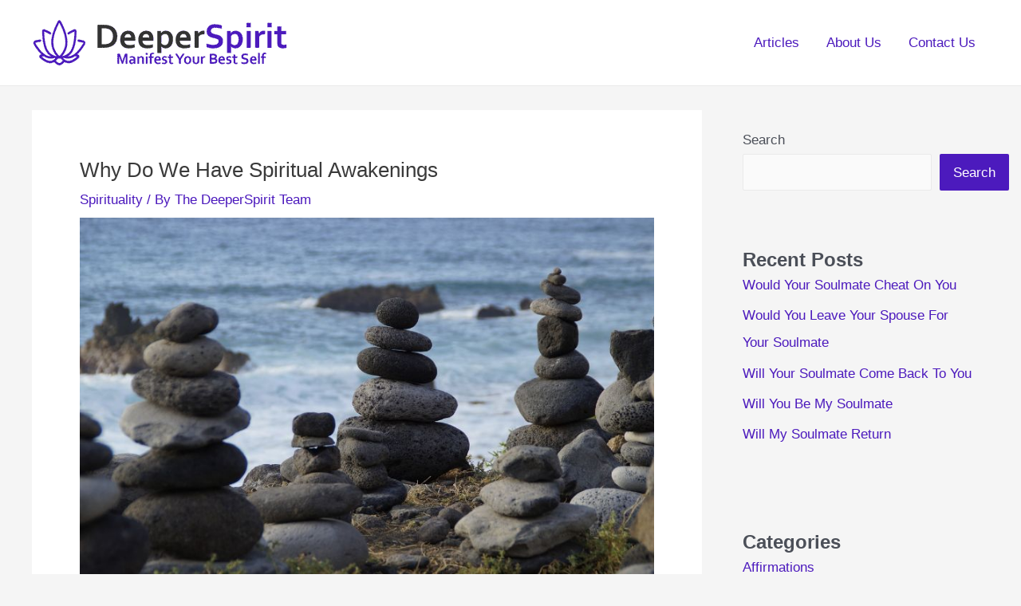

--- FILE ---
content_type: text/html; charset=UTF-8
request_url: https://www.deeperspirit.com/spirituality/why-do-we-have-spiritual-awakenings/
body_size: 15142
content:
<!DOCTYPE html>
<html lang="en-US" prefix="og: https://ogp.me/ns#">
<head>
<meta charset="UTF-8">
<meta name="viewport" content="width=device-width, initial-scale=1">
	<link rel="profile" href="https://gmpg.org/xfn/11"> 
	
<!-- Search Engine Optimization by Rank Math - https://rankmath.com/ -->
<title>Why Do We Have Spiritual Awakenings - DeeperSpirit</title>
<meta name="description" content="Why Do We Have Spiritual Awakenings? Here&#039;s what you need to know."/>
<meta name="robots" content="index, follow, max-snippet:-1, max-video-preview:-1, max-image-preview:large"/>
<link rel="canonical" href="https://www.deeperspirit.com/spirituality/why-do-we-have-spiritual-awakenings/" />
<meta property="og:locale" content="en_US" />
<meta property="og:type" content="article" />
<meta property="og:title" content="Why Do We Have Spiritual Awakenings - DeeperSpirit" />
<meta property="og:description" content="Why Do We Have Spiritual Awakenings? Here&#039;s what you need to know." />
<meta property="og:url" content="https://www.deeperspirit.com/spirituality/why-do-we-have-spiritual-awakenings/" />
<meta property="og:site_name" content="DeeperSpirit" />
<meta property="article:tag" content="Spirituality" />
<meta property="article:section" content="Spirituality" />
<meta property="og:image" content="https://www.deeperspirit.com/wp-content/uploads/2022/01/spiritual-15.jpg" />
<meta property="og:image:secure_url" content="https://www.deeperspirit.com/wp-content/uploads/2022/01/spiritual-15.jpg" />
<meta property="og:image:width" content="800" />
<meta property="og:image:height" content="533" />
<meta property="og:image:alt" content="Why Do We Have Spiritual Awakenings" />
<meta property="og:image:type" content="image/jpeg" />
<meta property="article:published_time" content="2022-01-22T22:15:55+00:00" />
<meta name="twitter:card" content="summary_large_image" />
<meta name="twitter:title" content="Why Do We Have Spiritual Awakenings - DeeperSpirit" />
<meta name="twitter:description" content="Why Do We Have Spiritual Awakenings? Here&#039;s what you need to know." />
<meta name="twitter:image" content="https://www.deeperspirit.com/wp-content/uploads/2022/01/spiritual-15.jpg" />
<meta name="twitter:label1" content="Written by" />
<meta name="twitter:data1" content="The DeeperSpirit Team" />
<meta name="twitter:label2" content="Time to read" />
<meta name="twitter:data2" content="14 minutes" />
<script type="application/ld+json" class="rank-math-schema">{"@context":"https://schema.org","@graph":[{"@type":["Person","Organization"],"@id":"https://www.deeperspirit.com/#person","name":"SpiritAss","logo":{"@type":"ImageObject","@id":"https://www.deeperspirit.com/#logo","url":"https://www.deeperspirit.com/wp-content/uploads/2021/09/DeeperSpirit-Logo-Horizontal-3-150x73.png","contentUrl":"https://www.deeperspirit.com/wp-content/uploads/2021/09/DeeperSpirit-Logo-Horizontal-3-150x73.png","caption":"SpiritAss","inLanguage":"en-US"},"image":{"@type":"ImageObject","@id":"https://www.deeperspirit.com/#logo","url":"https://www.deeperspirit.com/wp-content/uploads/2021/09/DeeperSpirit-Logo-Horizontal-3-150x73.png","contentUrl":"https://www.deeperspirit.com/wp-content/uploads/2021/09/DeeperSpirit-Logo-Horizontal-3-150x73.png","caption":"SpiritAss","inLanguage":"en-US"}},{"@type":"WebSite","@id":"https://www.deeperspirit.com/#website","url":"https://www.deeperspirit.com","name":"SpiritAss","publisher":{"@id":"https://www.deeperspirit.com/#person"},"inLanguage":"en-US"},{"@type":"ImageObject","@id":"https://www.deeperspirit.com/wp-content/uploads/2022/01/spiritual-15.jpg","url":"https://www.deeperspirit.com/wp-content/uploads/2022/01/spiritual-15.jpg","width":"800","height":"533","inLanguage":"en-US"},{"@type":"BreadcrumbList","@id":"https://www.deeperspirit.com/spirituality/why-do-we-have-spiritual-awakenings/#breadcrumb","itemListElement":[{"@type":"ListItem","position":"1","item":{"@id":"http://www.deeperspirit.com","name":"Home"}},{"@type":"ListItem","position":"2","item":{"@id":"https://www.deeperspirit.com/category/spirituality/","name":"Spirituality"}},{"@type":"ListItem","position":"3","item":{"@id":"https://www.deeperspirit.com/spirituality/why-do-we-have-spiritual-awakenings/","name":"Why Do We Have Spiritual Awakenings"}}]},{"@type":"WebPage","@id":"https://www.deeperspirit.com/spirituality/why-do-we-have-spiritual-awakenings/#webpage","url":"https://www.deeperspirit.com/spirituality/why-do-we-have-spiritual-awakenings/","name":"Why Do We Have Spiritual Awakenings - DeeperSpirit","datePublished":"2022-01-22T22:15:55+00:00","dateModified":"2022-01-22T22:15:55+00:00","isPartOf":{"@id":"https://www.deeperspirit.com/#website"},"primaryImageOfPage":{"@id":"https://www.deeperspirit.com/wp-content/uploads/2022/01/spiritual-15.jpg"},"inLanguage":"en-US","breadcrumb":{"@id":"https://www.deeperspirit.com/spirituality/why-do-we-have-spiritual-awakenings/#breadcrumb"}},{"@type":"Person","@id":"https://www.deeperspirit.com/author/the-deeperspirit-team/","name":"The DeeperSpirit Team","url":"https://www.deeperspirit.com/author/the-deeperspirit-team/","image":{"@type":"ImageObject","@id":"https://secure.gravatar.com/avatar/92e01ff226b3ceb0f3666904a478583f3a5a819b8855e33fa79170d9d0245068?s=96&amp;d=mm&amp;r=g","url":"https://secure.gravatar.com/avatar/92e01ff226b3ceb0f3666904a478583f3a5a819b8855e33fa79170d9d0245068?s=96&amp;d=mm&amp;r=g","caption":"The DeeperSpirit Team","inLanguage":"en-US"},"sameAs":["http://www.deeperspirit.com"]},{"@type":"Article","headline":"Why Do We Have Spiritual Awakenings - DeeperSpirit","datePublished":"2022-01-22T22:15:55+00:00","dateModified":"2022-01-22T22:15:55+00:00","articleSection":"Spirituality","author":{"@id":"https://www.deeperspirit.com/author/the-deeperspirit-team/","name":"The DeeperSpirit Team"},"publisher":{"@id":"https://www.deeperspirit.com/#person"},"description":"Why Do We Have Spiritual Awakenings? Here&#039;s what you need to know.","name":"Why Do We Have Spiritual Awakenings - DeeperSpirit","@id":"https://www.deeperspirit.com/spirituality/why-do-we-have-spiritual-awakenings/#richSnippet","isPartOf":{"@id":"https://www.deeperspirit.com/spirituality/why-do-we-have-spiritual-awakenings/#webpage"},"image":{"@id":"https://www.deeperspirit.com/wp-content/uploads/2022/01/spiritual-15.jpg"},"inLanguage":"en-US","mainEntityOfPage":{"@id":"https://www.deeperspirit.com/spirituality/why-do-we-have-spiritual-awakenings/#webpage"}}]}</script>
<!-- /Rank Math WordPress SEO plugin -->

<link rel="alternate" type="application/rss+xml" title="DeeperSpirit &raquo; Feed" href="https://www.deeperspirit.com/feed/" />
<link rel="alternate" type="application/rss+xml" title="DeeperSpirit &raquo; Comments Feed" href="https://www.deeperspirit.com/comments/feed/" />
<link rel="alternate" title="oEmbed (JSON)" type="application/json+oembed" href="https://www.deeperspirit.com/wp-json/oembed/1.0/embed?url=https%3A%2F%2Fwww.deeperspirit.com%2Fspirituality%2Fwhy-do-we-have-spiritual-awakenings%2F" />
<link rel="alternate" title="oEmbed (XML)" type="text/xml+oembed" href="https://www.deeperspirit.com/wp-json/oembed/1.0/embed?url=https%3A%2F%2Fwww.deeperspirit.com%2Fspirituality%2Fwhy-do-we-have-spiritual-awakenings%2F&#038;format=xml" />

<link data-optimized="2" rel="stylesheet" href="https://www.deeperspirit.com/wp-content/litespeed/css/4b258b46d31191e2e15f1007f862aac0.css?ver=f7c29" />
















<script src="https://www.deeperspirit.com/wp-includes/js/jquery/jquery.min.js?ver=3.7.1" id="jquery-core-js"></script>

<link rel="https://api.w.org/" href="https://www.deeperspirit.com/wp-json/" /><link rel="alternate" title="JSON" type="application/json" href="https://www.deeperspirit.com/wp-json/wp/v2/posts/23954" /><link rel="EditURI" type="application/rsd+xml" title="RSD" href="https://www.deeperspirit.com/xmlrpc.php?rsd" />
<meta name="generator" content="WordPress 6.9" />
<link rel='shortlink' href='https://www.deeperspirit.com/?p=23954' />
<link rel="icon" href="https://www.deeperspirit.com/wp-content/uploads/2021/09/DeeperSpirit-Icon3.png" sizes="32x32" />
<link rel="icon" href="https://www.deeperspirit.com/wp-content/uploads/2021/09/DeeperSpirit-Icon3.png" sizes="192x192" />
<link rel="apple-touch-icon" href="https://www.deeperspirit.com/wp-content/uploads/2021/09/DeeperSpirit-Icon3.png" />
<meta name="msapplication-TileImage" content="https://www.deeperspirit.com/wp-content/uploads/2021/09/DeeperSpirit-Icon3.png" />
		
		<script async src="https://pagead2.googlesyndication.com/pagead/js/adsbygoogle.js?client=ca-pub-8728746279784335"
     crossorigin="anonymous"></script></head>

<body itemtype='https://schema.org/Blog' itemscope='itemscope' class="wp-singular post-template-default single single-post postid-23954 single-format-standard wp-custom-logo wp-embed-responsive wp-theme-astra ast-desktop ast-separate-container ast-right-sidebar astra-4.12.0 ast-blog-single-style-1 ast-single-post ast-inherit-site-logo-transparent ast-hfb-header ast-normal-title-enabled astra-addon-3.6.11">

<a
	class="skip-link screen-reader-text"
	href="#content">
		Skip to content</a>

<div
class="hfeed site" id="page">
			<header
		class="site-header header-main-layout-1 ast-primary-menu-enabled ast-logo-title-inline ast-hide-custom-menu-mobile ast-builder-menu-toggle-icon ast-mobile-header-inline" id="masthead" itemtype="https://schema.org/WPHeader" itemscope="itemscope" itemid="#masthead"		>
			<div id="ast-desktop-header" data-toggle-type="dropdown">
		<div class="ast-main-header-wrap main-header-bar-wrap ">
		<div class="ast-primary-header-bar ast-primary-header main-header-bar site-header-focus-item" data-section="section-primary-header-builder">
						<div class="site-primary-header-wrap ast-builder-grid-row-container site-header-focus-item ast-container" data-section="section-primary-header-builder">
				<div class="ast-builder-grid-row ast-builder-grid-row-has-sides ast-builder-grid-row-no-center">
											<div class="site-header-primary-section-left site-header-section ast-flex site-header-section-left">
									<div class="ast-builder-layout-element ast-flex site-header-focus-item" data-section="title_tagline">
							<div
				class="site-branding ast-site-identity" itemtype="https://schema.org/Organization" itemscope="itemscope"				>
					<span class="site-logo-img"><a href="https://www.deeperspirit.com/" class="custom-logo-link" rel="home"><img width="320" height="73" src="https://www.deeperspirit.com/wp-content/uploads/2021/09/DeeperSpirit-Logo-Horizontal-3.png" class="custom-logo" alt="DeeperSpirit" decoding="async" srcset="https://www.deeperspirit.com/wp-content/uploads/2021/09/DeeperSpirit-Logo-Horizontal-3.png 320w, https://www.deeperspirit.com/wp-content/uploads/2021/09/DeeperSpirit-Logo-Horizontal-3-300x68.png.webp 300w" sizes="(max-width: 320px) 100vw, 320px" /></a></span>				</div>
			<!-- .site-branding -->
					</div>
								</div>
																								<div class="site-header-primary-section-right site-header-section ast-flex ast-grid-right-section">
										<div class="ast-builder-menu-1 ast-builder-menu ast-flex ast-builder-menu-1-focus-item ast-builder-layout-element site-header-focus-item" data-section="section-hb-menu-1">
			<div class="ast-main-header-bar-alignment"><div class="main-header-bar-navigation"><nav class="site-navigation ast-flex-grow-1 navigation-accessibility site-header-focus-item" id="primary-site-navigation-desktop" aria-label="Primary Site Navigation" itemtype="https://schema.org/SiteNavigationElement" itemscope="itemscope"><div class="main-navigation ast-inline-flex"><ul id="ast-hf-menu-1" class="main-header-menu ast-menu-shadow ast-nav-menu ast-flex  submenu-with-border stack-on-mobile"><li id="menu-item-54" class="menu-item menu-item-type-custom menu-item-object-custom menu-item-home menu-item-54"><a href="https://www.deeperspirit.com" class="menu-link">Articles</a></li>
<li id="menu-item-53" class="menu-item menu-item-type-post_type menu-item-object-page menu-item-53"><a href="https://www.deeperspirit.com/about-us/" class="menu-link">About Us</a></li>
<li id="menu-item-186573" class="menu-item menu-item-type-post_type menu-item-object-page menu-item-186573"><a href="https://www.deeperspirit.com/contact-us/" class="menu-link">Contact Us</a></li>
</ul></div></nav></div></div>		</div>
									</div>
												</div>
					</div>
								</div>
			</div>
	</div> <!-- Main Header Bar Wrap -->
<div id="ast-mobile-header" class="ast-mobile-header-wrap " data-type="dropdown">
		<div class="ast-main-header-wrap main-header-bar-wrap" >
		<div class="ast-primary-header-bar ast-primary-header main-header-bar site-primary-header-wrap site-header-focus-item ast-builder-grid-row-layout-default ast-builder-grid-row-tablet-layout-default ast-builder-grid-row-mobile-layout-default" data-section="section-primary-header-builder">
									<div class="ast-builder-grid-row ast-builder-grid-row-has-sides ast-builder-grid-row-no-center">
													<div class="site-header-primary-section-left site-header-section ast-flex site-header-section-left">
										<div class="ast-builder-layout-element ast-flex site-header-focus-item" data-section="title_tagline">
							<div
				class="site-branding ast-site-identity" itemtype="https://schema.org/Organization" itemscope="itemscope"				>
					<span class="site-logo-img"><a href="https://www.deeperspirit.com/" class="custom-logo-link" rel="home"><img width="320" height="73" src="https://www.deeperspirit.com/wp-content/uploads/2021/09/DeeperSpirit-Logo-Horizontal-3.png" class="custom-logo" alt="DeeperSpirit" decoding="async" srcset="https://www.deeperspirit.com/wp-content/uploads/2021/09/DeeperSpirit-Logo-Horizontal-3.png 320w, https://www.deeperspirit.com/wp-content/uploads/2021/09/DeeperSpirit-Logo-Horizontal-3-300x68.png.webp 300w" sizes="(max-width: 320px) 100vw, 320px" /></a></span>				</div>
			<!-- .site-branding -->
					</div>
									</div>
																									<div class="site-header-primary-section-right site-header-section ast-flex ast-grid-right-section">
										<div class="ast-builder-layout-element ast-flex site-header-focus-item" data-section="section-header-mobile-trigger">
						<div class="ast-button-wrap">
				<button type="button" class="menu-toggle main-header-menu-toggle ast-mobile-menu-trigger-minimal"   aria-expanded="false" aria-label="Main menu toggle">
					<span class="mobile-menu-toggle-icon">
						<span aria-hidden="true" class="ahfb-svg-iconset ast-inline-flex svg-baseline"><svg class='ast-mobile-svg ast-menu-svg' fill='currentColor' version='1.1' xmlns='http://www.w3.org/2000/svg' width='24' height='24' viewBox='0 0 24 24'><path d='M3 13h18c0.552 0 1-0.448 1-1s-0.448-1-1-1h-18c-0.552 0-1 0.448-1 1s0.448 1 1 1zM3 7h18c0.552 0 1-0.448 1-1s-0.448-1-1-1h-18c-0.552 0-1 0.448-1 1s0.448 1 1 1zM3 19h18c0.552 0 1-0.448 1-1s-0.448-1-1-1h-18c-0.552 0-1 0.448-1 1s0.448 1 1 1z'></path></svg></span><span aria-hidden="true" class="ahfb-svg-iconset ast-inline-flex svg-baseline"><svg class='ast-mobile-svg ast-close-svg' fill='currentColor' version='1.1' xmlns='http://www.w3.org/2000/svg' width='24' height='24' viewBox='0 0 24 24'><path d='M5.293 6.707l5.293 5.293-5.293 5.293c-0.391 0.391-0.391 1.024 0 1.414s1.024 0.391 1.414 0l5.293-5.293 5.293 5.293c0.391 0.391 1.024 0.391 1.414 0s0.391-1.024 0-1.414l-5.293-5.293 5.293-5.293c0.391-0.391 0.391-1.024 0-1.414s-1.024-0.391-1.414 0l-5.293 5.293-5.293-5.293c-0.391-0.391-1.024-0.391-1.414 0s-0.391 1.024 0 1.414z'></path></svg></span>					</span>
									</button>
			</div>
					</div>
									</div>
											</div>
						</div>
	</div>
				<div class="ast-mobile-header-content content-align-flex-start ">
						<div class="ast-builder-menu-mobile ast-builder-menu ast-builder-menu-mobile-focus-item ast-builder-layout-element site-header-focus-item" data-section="section-header-mobile-menu">
			<div class="ast-main-header-bar-alignment"><div class="main-header-bar-navigation"><nav class="site-navigation ast-flex-grow-1 navigation-accessibility" id="ast-mobile-site-navigation" aria-label="Site Navigation" itemtype="https://schema.org/SiteNavigationElement" itemscope="itemscope"><div id="ast-hf-mobile-menu" class="main-navigation"><ul class="main-header-menu ast-nav-menu ast-flex  submenu-with-border astra-menu-animation-fade  stack-on-mobile"><li class="page_item page-item-45 menu-item"><a href="https://www.deeperspirit.com/about-us/" class="menu-link">About Us</a></li><li class="page_item page-item-186483 menu-item"><a href="https://www.deeperspirit.com/contact-us/" class="menu-link">Contact Us</a></li><li class="page_item page-item-3 menu-item"><a href="https://www.deeperspirit.com/privacy-policy/" class="menu-link">Privacy Policy</a></li><li class="page_item page-item-186513 menu-item"><a href="https://www.deeperspirit.com/write-for-us/" class="menu-link">Write For Us: Join Us As A Guest Contributor</a></li></ul></div></nav></div></div>		</div>
					</div>
			</div>
		</header><!-- #masthead -->
			<div id="content" class="site-content">
		<div class="ast-container">
		

	<div id="primary" class="content-area primary">

		
					<main id="main" class="site-main">
				

<article
class="post-23954 post type-post status-publish format-standard has-post-thumbnail hentry category-spirituality tag-spirituality ast-article-single" id="post-23954" itemtype="https://schema.org/CreativeWork" itemscope="itemscope">

	
	
<div class="ast-post-format- single-layout-1 ast-no-date-box">

	
	
		<header class="entry-header ">

			
			<h1 class="entry-title" itemprop="headline">Why Do We Have Spiritual Awakenings</h1><div class="entry-meta"><span class="ast-terms-link"><a href="https://www.deeperspirit.com/category/spirituality/" class="">Spirituality</a></span> / By <span class="posted-by vcard author" itemtype="https://schema.org/Person" itemscope="itemscope" itemprop="author">			<a title="View all posts by The DeeperSpirit Team"
				href="https://www.deeperspirit.com/author/the-deeperspirit-team/" rel="author"
				class="url fn n" itemprop="url"				>
				<span
				class="author-name" itemprop="name"				>
				The DeeperSpirit Team			</span>
			</a>
		</span>

		</div><div class="post-thumb-img-content post-thumb"><img width="800" height="533" src="https://www.deeperspirit.com/wp-content/uploads/2022/01/spiritual-15.jpg" class="attachment-large size-large wp-post-image" alt="" itemprop="image" decoding="async" srcset="https://www.deeperspirit.com/wp-content/uploads/2022/01/spiritual-15.jpg 800w, https://www.deeperspirit.com/wp-content/uploads/2022/01/spiritual-15-300x200.jpg 300w, https://www.deeperspirit.com/wp-content/uploads/2022/01/spiritual-15-768x512.jpg 768w" sizes="(max-width: 800px) 100vw, 800px" /></div>
			
		</header><!-- .entry-header -->

	
	
	<div class="entry-content clear"
	itemprop="text"	>

		
		
<p>Anything, from the absolutely banal to the completely life-altering, can cause a spiritual awakening.</p><div class='code-block code-block-5' style='margin: 8px 0; clear: both;'>
<!-- wp:group {"className":"opt-in-box-2"} -->
<div class="wp-block-group opt-in-box-2"><!-- wp:heading {"level":5} -->
<h5><strong>Before You Continue...</strong></h5>
<!-- /wp:heading -->

<!-- wp:paragraph -->
<p><strong><span style="text-decoration: underline;"><a href="/numerologist1_bfc" data-type="URL" data-id="/numerologist1_bfc">Do you know what is your soul number? Take this quick quiz to find out!</a></span></strong> Get a personalized numerology report, and discover how you can unlock your fullest spiritual potential. <strong><span style="text-decoration: underline;"><a href="/numerologist1_bfc">Start the quiz now!</a></span></strong></p>
<!-- /wp:paragraph --></div>
<!-- /wp:group --></div>




<p>Life-changing events (i.e., losing your job, moving away from home, a vehicle accident, etc.) and persons who open a spiritual &#8220;door&#8221; for you are two common causes, according to spiritual author Shannon Kaiser (like a twin flame or soul mate).</p>



<p>&#8220;Spiritual awakenings can happen on their own,&#8221; she says, &#8220;but most are brought on by major life changes or traumas like life-threatening illnesses, car accidents, divorces, war, pandemics, quarter-life or midlife crises, mental health crises like clinical depression or anxiety, or even a near-death experience.&#8221;</p>



<p>Tanya Carroll Richardson, a professional intuitive and author of Angel Intuition, notes that anything that inspires (or requires) you to &#8220;look at your life from a more spiritual viewpoint&#8221; might lead to awakening.</p>


<h2 class="wp-block-heading">What does it mean to spiritually awaken?</h2>



<p>Psychological research on spiritual and kundalini awakenings is still in its early stages, and it has tended to ignore events that occur suddenly and unexpectedly. Studies on the impact of mystical experiences, such as spiritual and kundalini awakenings, on well-being have identified the predominantly positive, healing effects of these experiences, as well as some of the more challenging aspects brought on both by their disruptive nature and by their typically biased clinical interpretations. Despite a greater number of research addressing the powerful physical aspect of kundalini awakenings compared to spiritual awakenings, the subtle phenomenological variations between spiritual and kundalini awakenings have rarely been studied. The interchangeable use of these terminology could make it difficult to comprehend these experiences and their effects, especially as stronger bodily feelings may imply more difficult outcomes. Some of the phenomenological and neurobiological bases of drug and non-drug induced ASCs, as well as the links between the spiritual features of ASCs and the symptoms of TLE and trait absorption, have been investigated by neuroscientific and psychological study. However, SSA/SKAs have yet to be mapped within the ASC framework, and the common predictors used to research ASCs (TLL and absorption) have not been tested as efficient predictors of SSA/SKAs.</p><div class='code-block code-block-1' style='margin: 8px 0; clear: both;'>
<a href="/numerologist1"><img src="https://www.deeperspirit.com/wp-content/uploads/2021/12/numer1.jpg" class='center-img' alt="HTML tutorial"></a></div>




<p>This paper will explore the general properties of SSA/SKAs, their consequences on well-being, how they compare to other measurable ASCs, their links with TLL and absorption, and the potential phenomenological variations between them in order to fill certain gaps in the data. The authors hypothesize that Spontaneous Kundalini Awakenings (SKAs) are not only more physical than Spontaneous Spiritual Awakenings (SSAs), but also more likely to produce negative experiences, based on the prevalence of anecdotal accounts of physical and energetic experiences preceding challenging kundalini experiences. After that, the phenomenological distribution of spontaneous Spiritual and Kundalini Awakenings will be mapped within the ASC framework by comparing their phenomenological distribution to that of non-drug and drug-induced ASCs. Following a similar approach to the investigation of induced ASCs, analysis will be undertaken to evaluate the hypothesis that TLL and trait absorption predict the severity of the SSA/SKA ASC. More research will be done to see how the SSA/SKA sample's population distribution compares to the distribution of previously reported &#8220;normal&#8221; TLL and absorption samples. The short- and long-term effects of these events on one's well-being will be investigated.</p>


<h2 class="wp-block-heading">How do you know you're having a spiritual awakening?</h2>



<p>Feelings of belonging to others and to nature. Overwhelming feelings of gratitude on a regular basis. A proclivity to think and act on the spur of the moment rather than out of dread based on previous experiences. Unmistakable ability to savor each and every moment.</p>


<h2 class="wp-block-heading">What comes after spiritual awakening?</h2>



<p>After a spiritual awakening, the good life is to remember to turn inward for answers and, more importantly, the pure substance that makes life worth living. It is not how much we do in the world after a spiritual awakening that matters, but how much love can do within us. We are called to be a loving anchor.</p>


<h2 class="wp-block-heading">Does everyone have an awakening?</h2>



<p>The most important aspect of spiritual awakening is that it does not occur in everyone. Only a select few people have the opportunity to experience spiritual awakening. You won't be able to bring about spiritual enlightenment on your own. That's because it's the product of your soulful development. This is referred to as the growth, expansion, and inner peace process. Within the soul of a person who is experiencing spiritual awakening, they will feel enormous delight and freedom.</p><div class='code-block code-block-7' style='margin: 8px 0; clear: both;'>
<p><strong><span style="text-decoration: underline;"><a href="/SS_text">(Want to see EXACTLY what your true soulmate looks like? Get a psychic drawing done for you by professional psychic artists! Click here and see for yourself!)</a></span></strong></p></div>



<h2 class="wp-block-heading">How do you recognize a spiritual person?</h2>



<p>The first evidence of a spiritual person is their lack of fear. When you have a fear or a chronic worry, that fear takes over your life and you are unable to be in the present moment. Fear of public speaking, fear of heights, and fear of bugs are the three most common fears among Americans. Many people, however, are terrified of death, rejection, loneliness, failure, illness, or making poor judgments. Spiritual people understand how to yield to forces beyond their control. In this way, they are similar to children in that they know how to ignore their minds and live fearlessly.</p>


<h2 class="wp-block-heading">How do I know if I have a spiritual gift?</h2>



<p>Accepting that intuition is a part of your personality is the first step in realizing it. The more you trust that you have this fundamental capacity, the more powerful your intuition gets. The stronger the messages get, and the easier your life will ebb and flow, the more you enjoy the fact that you are already receiving direction.</p>



<p>Consider whether you've experienced any of the following experiences and what you can do to help your life journey by encouraging them in a more powerful, positive, and meaningful way.</p>



<p>Have you ever heard the saying that everything happens in threes? It's critical to pay notice when there are trends in your life.</p>



<p>Six months after arriving in Los Angeles, I received a call from a friend who said he would be in town in three weeks and wanted to hook up with me. When I was thinking about him two weeks later in preparation for our plans, I didn't reach out since I assumed he would contact me like he had the previous time. I had several thoughts about him and even had a dream about him. After the dream, I awoke with the realization that I needed to call him that day. Instead, when I got on social media that morning and saw countless posts in response to his death, I was taken aback.</p><div class='code-block code-block-2' style='margin: 8px 0; clear: both;'>
<a href="/bioenergy1"><img src="https://www.deeperspirit.com/wp-content/uploads/2021/12/BioEnergy-Code-Display-Banner-1-336x280px.png" class='center-img' alt="HTML tutorial"></a></div>




<p>I've learnt my lesson; now, if I think of someone three times (or even fewer), I pay attention and pick up the phone to call them. The individual on the other end of the line is usually happy to hear from me.</p>



<p>Because sleep is our most creative and vulnerable condition, dreams and visions are most easily manifested.</p>



<p>My mother once had a dream that my father was about to die, and she awoke at 2 a.m. She instantly said a few prayers and attempted to sleep again after this nightmare. As it turns out, my father was climbing Mt. Hood in Oregon at the time, and he stepped into a crevice, causing an avalanche that nearly killed him. We don't always understand why we have dreams, but if you have them frequently, it's crucial to pay attention to them.</p><div class='code-block code-block-6' style='margin: 8px 0; clear: both;'>
<p><strong><span style="text-decoration: underline;"><a href="/bioenergy1_text" data-type="URL" data-id="/bioenergy1_text">(Watch this FREE VIDEO to learn the secret “energy switch” that unlocks unlimited wealth, love and abundance)</a></span></strong></p></div>




<p>This might be a vision you see when talking to someone, a foreshadowing like the ones stated above in dreams, or just a random image that comes to mind.</p>



<p>Let's assume you're pulling out of the driveway and suddenly feel uneasy, and you have a mental vision of an accident in your head. You can then decide whether to wait till you feel comfortable or take a different route to work. Premonitions are frequently a type of communication intended to safeguard you from harm.</p>



<p>You thought you were getting up at 5 a.m. every morning to go pee, but it could be something else. Waking awake between the hours of 3 and 4 a.m. on a regular basis is a strong indication that spirits are trying to speak with you. This period is known as the &#8220;spiritual&#8221; or &#8220;connecting hour.&#8221; Sit up and allow yourself to receive messages if you consistently wake up at the same time every morning. They are warmly welcomed.</p>



<p>Children are the most conscious of the spirit realm, and they frequently refer to imaginary pals or villains in their nightmares. We reach a state of rest while we sleep &#8220;Delta and Theta&#8221; states are comparable to those we experienced as children. If there are spirits out there attempting to reach you, they may try to gently wake you up at first, but if that doesn't work, they may resort to nightmares.</p>



<p>I used to have nightmares every night when I initially came to Venice Beach. Worse, the lights were flickering and I was hearing strange noises. To say the least, I felt exceedingly uneasy. I ended up completing a spirit clearing with one of my paintings and, to my surprise, discovered who the spirit was in the process. My neighbor's mother, it turned out, had died when she was just 17 years old, looked exactly like me, and was also an artist. EEEEEk! I was terrified by everything. Looking back on this time in my intuitive journey, I would have most likely attempted to connect with her to figure out why she was in my area. But I was too uncomfortable at the time and wanted her to leave.</p>



<p>This is a highly frequent tendency among many people who are generally unaware of it. Frequently, we are experiencing experiences that are not ours, but rather those of someone we know. It could even be unrelated aches and pains or illnesses.</p><div class='code-block code-block-3' style='margin: 8px 0; clear: both;'>
<a href="/midas1"><img src="https://www.deeperspirit.com/wp-content/uploads/2021/12/midas2.png" class='center-img' alt="HTML tutorial"></a></div>




<p>That used to happen to me on a regular basis. I was just driving from Los Angeles to Portland and began to feel tremendously afraid every time I passed a semi truck, as if they were trying to shoot me as I went past. I kept questioning it since it was the most unsettling experience I'd ever had. Isn't it true that I wasn't supposed to go to Portland? Later that evening, I learned that my girlfriend's parents had been kidnapped in Brazil and that gangs had erupted over the city. I had apparently been experiencing her family's concerns and emotions, and as soon as I realized what was going on, I felt at ease. When this happens, though, take a deep breath and exhale, clearing your mind of all unwanted emotions.</p>



<p>When I'm talking to someone and asking them a question, I frequently have an answer in my head before I even hear their response.</p>



<p>Voices are heard by certain persons. Some people get a thought in their head, while others get a response in their heart. It makes no difference how the signals reach you; what matters is that you are aware of them. When you identify this gift, it can be extremely beneficial in all aspects of your life.</p>



<p>Recognize when you're in a good mood and when you're in a bad mood. Let's assume you envision yourself laughing hysterically with your friends&#8230; What sensations do you have in your body as you recall this event? Then imagine yourself having the worst day of your life, whatever that means to you, and pay attention to what your body is telling you. The good and bad feelings will become more obvious as you ask your being questions on a regular basis. Then you'll be able to be yourself &#8220;Oracle&#8221; and stay in touch at all times. Instead of feeling nice and comforting, it could feel like pressure or even frigid. It's up to you to make sense of the situation.</p>



<p>I get a tingling sense a lot when somebody share something fantastic. When working with clients, I may have the similar sensation when releasing imprisoned emotions, beliefs, and other issues. Tingling and tickling sensations usually cause your body to move, even if it's just a momentary dance. The jumping sensation is usually automatic, and you react to it. Even when I'm writing something good, I'll occasionally be tingling the entire time. Tingling is magical to me; it's when everything is on point and spectacular. The sensation is the body's way of expressing itself &#8220;Yes!&#8221; says the universe.</p>



<p>Many times before you are aware of your intuitive skill, you could start to feel a pressure between your eyebrows. This is your 3rd Eye, and it's a place where you can get messages and instruction. This experience will be strongest in those who are clairvoyant and can hear messages. Then it's a matter of checking in and sharing or &#8220;Consider how you're preparing to receive the visions. Some people can see the colors of other people's chakras through their third eye.</p>



<p>If you want to improve your intuition, consciously invite in the experiences listed above. You can express thanks for the experience as you grow more aware of the varied scenarios. It's almost as though you're becoming aware of your subconscious. It's a delicate line, to be sure, but it grows stronger with practice, just like any other muscle. You may also enhance the rate at which guidance and messages arrive to you.</p>



<p>Because it demonstrates your faith and believe in the guidance process, acknowledgment and thankfulness are the quickest ways to improve your intuitive talents.</p>



<p>Finally, it's critical to understand where the advice is coming from. It's critical to make requests that only the highest beings and light provide you messages and guidance. Another choice is to seek the highest level of insight and truth. You'll be better protected this way, especially against nightmares and voices. You don't want advice from those who don't have your best interests at heart.</p><div class='code-block code-block-4' style='margin: 8px 0; clear: both;'>
<a href="/MM1"><img src="https://www.deeperspirit.com/wp-content/uploads/2021/12/Affiliates-Banner-3-D.gif" class='center-img' alt="HTML tutorial"></a></div>



<h2 class="wp-block-heading">What is the difference between spiritual awakening and kundalini awakening?</h2>



<p>Spiritual awakening (also known as &#8220;spiritual ascension&#8221;) is usually an emotional and psychological experience. Kundalini awakening, on the other hand, is an energetic surge that can be mild and progressive or rapid and strong.</p>



<p>While kundalini awakening normally occurs after a spiritual awakening, it is not always the case. Kundalini can erupt quickly in response to psychedelic drug experiences, sexual encounters, or even tragic ones, as previously indicated.</p>



<p>Another difference is that kundalini energy is felt extremely physically, whereas spiritual awakening is typically more focused on the mind and emotions. While powerful vibrations and heat may be felt in the body during kundalini rising, there is a soulful element of deep questioning, understanding, and transfiguration during spiritual awakening (some refer to this as spiritual alchemy).</p>



<p>Is it possible to have both spiritual and kundalini awakenings at the same time? Without a doubt. And it's for this reason that both can lead to the Dark Night of the Soul (or the inevitable after-effect of feeling as if you've lost touch with the Divine). In the end, they're just two sides of the same coin.</p>


<h2 class="wp-block-heading">How do I find my spiritual path?</h2>



<p>Many people assume that in order to discover your spiritual path, you must be a member of a particular religion or faith. However, this isn't always the case; you don't have to be a Christian, Muslim, Jew, or even a Buddhist to find your own particular spiritual path. Regardless of what you believe in about anything else in life, your spiritual path is something that is absolutely particular to you.</p>



<p>For many people, following a spiritual path is akin to looking for something that completes them. If you've discovered that things outside of yourself can't genuinely make you happy, it's time to realize that the only way to find true pleasure is to start from inside, and then everything else will fall into place. But where do you start looking for your own spiritual path? Let's have a look.</p>



<p>For many people, finding their spiritual path is best accomplished with the assistance of someone who is more enlightened than they are. With the guidance of a professional psychic, many people have been able to properly decide their spiritual path. Speaking with a psychic may also help you gain a greater understanding of specific events and situations in your life, allowing you to watch things unfold for their intended purposes. For more information about online psychic reading services, check these reviews.</p>



<p>Because meditation allows you to become more at one with yourself, it is an excellent tool for determining your spiritual path. Meditating will assist you in better controlling your thoughts and feelings, as well as gaining a deeper understanding of yourself, allowing you to connect with your true self.</p>



<p>Seeking for your higher self via strategies like those outlined above will help you identify your spiritual path in life. It will be easier for you to discern and follow your path once you begin to grasp that you have a higher self and what it represents.</p>















































































































<!-- CONTENT END 1 -->

		
		
			</div><!-- .entry-content .clear -->
</div>

	
</article><!-- #post-## -->

<nav class="navigation post-navigation" aria-label="Posts">
				<div class="nav-links"><div class="nav-previous"><a title="Why Do We Have Deja Vu Spiritual" href="https://www.deeperspirit.com/spirituality/why-do-we-have-deja-vu-spiritual/" rel="prev"><span class="ast-left-arrow" aria-hidden="true">&larr;</span> Previous Post</a></div><div class="nav-next"><a title="Why Do We Need Spiritual Gifts" href="https://www.deeperspirit.com/spirituality/why-do-we-need-spiritual-gifts/" rel="next">Next Post <span class="ast-right-arrow" aria-hidden="true">&rarr;</span></a></div></div>
		</nav>			</main><!-- #main -->
			
		
	</div><!-- #primary -->


	<div class="widget-area secondary" id="secondary" itemtype="https://schema.org/WPSideBar" itemscope="itemscope">
	<div class="sidebar-main" >
		
		<aside id="block-2" class="widget widget_block widget_search"><form role="search" method="get" action="https://www.deeperspirit.com/" class="wp-block-search__button-outside wp-block-search__text-button wp-block-search"    ><label class="wp-block-search__label" for="wp-block-search__input-1" >Search</label><div class="wp-block-search__inside-wrapper" ><input class="wp-block-search__input" id="wp-block-search__input-1" placeholder="" value="" type="search" name="s" required /><button aria-label="Search" class="wp-block-search__button wp-element-button" type="submit" >Search</button></div></form></aside><aside id="block-3" class="widget widget_block">
<div class="wp-block-group is-layout-flow wp-block-group-is-layout-flow"><div class="wp-block-group__inner-container">
<h2 class="wp-block-heading">Recent Posts</h2>


<ul class="wp-block-latest-posts__list wp-block-latest-posts"><li><a class="wp-block-latest-posts__post-title" href="https://www.deeperspirit.com/spirituality/would-your-soulmate-cheat-on-you/">Would Your Soulmate Cheat On You</a></li>
<li><a class="wp-block-latest-posts__post-title" href="https://www.deeperspirit.com/spirituality/would-you-leave-your-spouse-for-your-soulmate/">Would You Leave Your Spouse For Your Soulmate</a></li>
<li><a class="wp-block-latest-posts__post-title" href="https://www.deeperspirit.com/spirituality/will-your-soulmate-come-back-to-you/">Will Your Soulmate Come Back To You</a></li>
<li><a class="wp-block-latest-posts__post-title" href="https://www.deeperspirit.com/spirituality/will-you-be-my-soulmate/">Will You Be My Soulmate</a></li>
<li><a class="wp-block-latest-posts__post-title" href="https://www.deeperspirit.com/spirituality/will-my-soulmate-return/">Will My Soulmate Return</a></li>
</ul></div></div>
</aside><aside id="block-6" class="widget widget_block">
<div class="wp-block-group is-layout-flow wp-block-group-is-layout-flow"><div class="wp-block-group__inner-container">
<h2 class="wp-block-heading">Categories</h2>


<ul class="wp-block-categories-list wp-block-categories">	<li class="cat-item cat-item-2"><a href="https://www.deeperspirit.com/category/affirmations/">Affirmations</a>
</li>
	<li class="cat-item cat-item-20"><a href="https://www.deeperspirit.com/category/spirituality/chakras/">Chakras</a>
</li>
	<li class="cat-item cat-item-11"><a href="https://www.deeperspirit.com/category/spirituality/chi-energy/">Chi / Qi Energy</a>
</li>
	<li class="cat-item cat-item-22"><a href="https://www.deeperspirit.com/category/spirituality/feng-shui/">Feng Shui</a>
</li>
	<li class="cat-item cat-item-14"><a href="https://www.deeperspirit.com/category/healing/healing-crystals/">Healing Crystals</a>
</li>
	<li class="cat-item cat-item-26"><a href="https://www.deeperspirit.com/category/spirituality/karma/">Karma</a>
</li>
	<li class="cat-item cat-item-41"><a href="https://www.deeperspirit.com/category/wellness/kundalini/">Kundalini</a>
</li>
	<li class="cat-item cat-item-3"><a href="https://www.deeperspirit.com/category/law-of-attraction/">Law Of Attraction</a>
</li>
	<li class="cat-item cat-item-40"><a href="https://www.deeperspirit.com/category/spirituality/spiritual-forecasting/numerology/">Numerology</a>
</li>
	<li class="cat-item cat-item-17"><a href="https://www.deeperspirit.com/category/spirituality/spiritual-forecasting/palm-reading/">Palm Reading</a>
</li>
	<li class="cat-item cat-item-5"><a href="https://www.deeperspirit.com/category/personal-growth/">Personal Growth</a>
</li>
	<li class="cat-item cat-item-16"><a href="https://www.deeperspirit.com/category/spirituality/spiritual-forecasting/">Spiritual Forecasting</a>
</li>
	<li class="cat-item cat-item-7"><a href="https://www.deeperspirit.com/category/spirituality/">Spirituality</a>
</li>
	<li class="cat-item cat-item-24"><a href="https://www.deeperspirit.com/category/spirituality/spiritual-forecasting/tarot/">Tarot</a>
</li>
	<li class="cat-item cat-item-8"><a href="https://www.deeperspirit.com/category/wellness/">Wellness</a>
</li>
</ul></div></div>
</aside>
	</div><!-- .sidebar-main -->
</div><!-- #secondary -->


	</div> <!-- ast-container -->
	</div><!-- #content -->
<footer
class="site-footer" id="colophon" itemtype="https://schema.org/WPFooter" itemscope="itemscope" itemid="#colophon">
			<div class="site-below-footer-wrap ast-builder-grid-row-container site-footer-focus-item ast-builder-grid-row-full ast-builder-grid-row-tablet-full ast-builder-grid-row-mobile-full ast-footer-row-stack ast-footer-row-tablet-stack ast-footer-row-mobile-stack" data-section="section-below-footer-builder">
	<div class="ast-builder-grid-row-container-inner">
					<div class="ast-builder-footer-grid-columns site-below-footer-inner-wrap ast-builder-grid-row">
											<div class="site-footer-below-section-1 site-footer-section site-footer-section-1">
								<div class="ast-builder-layout-element ast-flex site-footer-focus-item ast-footer-copyright" data-section="section-footer-builder">
				<div class="ast-footer-copyright"><p>Copyright &copy; 2026 DeeperSpirit | <a href="https://www.deeperspirit.com/write-for-us/">Write For Us</a> | <a href="https://www.deeperspirit.com/privacy-policy/">Privacy Policy</a></p>
</div>			</div>
						</div>
										</div>
			</div>

</div>
	</footer><!-- #colophon -->
	</div><!-- #page -->
<script type="speculationrules">
{"prefetch":[{"source":"document","where":{"and":[{"href_matches":"/*"},{"not":{"href_matches":["/wp-*.php","/wp-admin/*","/wp-content/uploads/*","/wp-content/*","/wp-content/plugins/*","/wp-content/themes/astra/*","/*\\?(.+)"]}},{"not":{"selector_matches":"a[rel~=\"nofollow\"]"}},{"not":{"selector_matches":".no-prefetch, .no-prefetch a"}}]},"eagerness":"conservative"}]}
</script>
			
			




<script id="wp-emoji-settings" type="application/json">
{"baseUrl":"https://s.w.org/images/core/emoji/17.0.2/72x72/","ext":".png","svgUrl":"https://s.w.org/images/core/emoji/17.0.2/svg/","svgExt":".svg","source":{"concatemoji":"https://www.deeperspirit.com/wp-includes/js/wp-emoji-release.min.js?ver=6.9"}}
</script>
<script type="module">
/*! This file is auto-generated */
const a=JSON.parse(document.getElementById("wp-emoji-settings").textContent),o=(window._wpemojiSettings=a,"wpEmojiSettingsSupports"),s=["flag","emoji"];function i(e){try{var t={supportTests:e,timestamp:(new Date).valueOf()};sessionStorage.setItem(o,JSON.stringify(t))}catch(e){}}function c(e,t,n){e.clearRect(0,0,e.canvas.width,e.canvas.height),e.fillText(t,0,0);t=new Uint32Array(e.getImageData(0,0,e.canvas.width,e.canvas.height).data);e.clearRect(0,0,e.canvas.width,e.canvas.height),e.fillText(n,0,0);const a=new Uint32Array(e.getImageData(0,0,e.canvas.width,e.canvas.height).data);return t.every((e,t)=>e===a[t])}function p(e,t){e.clearRect(0,0,e.canvas.width,e.canvas.height),e.fillText(t,0,0);var n=e.getImageData(16,16,1,1);for(let e=0;e<n.data.length;e++)if(0!==n.data[e])return!1;return!0}function u(e,t,n,a){switch(t){case"flag":return n(e,"\ud83c\udff3\ufe0f\u200d\u26a7\ufe0f","\ud83c\udff3\ufe0f\u200b\u26a7\ufe0f")?!1:!n(e,"\ud83c\udde8\ud83c\uddf6","\ud83c\udde8\u200b\ud83c\uddf6")&&!n(e,"\ud83c\udff4\udb40\udc67\udb40\udc62\udb40\udc65\udb40\udc6e\udb40\udc67\udb40\udc7f","\ud83c\udff4\u200b\udb40\udc67\u200b\udb40\udc62\u200b\udb40\udc65\u200b\udb40\udc6e\u200b\udb40\udc67\u200b\udb40\udc7f");case"emoji":return!a(e,"\ud83e\u1fac8")}return!1}function f(e,t,n,a){let r;const o=(r="undefined"!=typeof WorkerGlobalScope&&self instanceof WorkerGlobalScope?new OffscreenCanvas(300,150):document.createElement("canvas")).getContext("2d",{willReadFrequently:!0}),s=(o.textBaseline="top",o.font="600 32px Arial",{});return e.forEach(e=>{s[e]=t(o,e,n,a)}),s}function r(e){var t=document.createElement("script");t.src=e,t.defer=!0,document.head.appendChild(t)}a.supports={everything:!0,everythingExceptFlag:!0},new Promise(t=>{let n=function(){try{var e=JSON.parse(sessionStorage.getItem(o));if("object"==typeof e&&"number"==typeof e.timestamp&&(new Date).valueOf()<e.timestamp+604800&&"object"==typeof e.supportTests)return e.supportTests}catch(e){}return null}();if(!n){if("undefined"!=typeof Worker&&"undefined"!=typeof OffscreenCanvas&&"undefined"!=typeof URL&&URL.createObjectURL&&"undefined"!=typeof Blob)try{var e="postMessage("+f.toString()+"("+[JSON.stringify(s),u.toString(),c.toString(),p.toString()].join(",")+"));",a=new Blob([e],{type:"text/javascript"});const r=new Worker(URL.createObjectURL(a),{name:"wpTestEmojiSupports"});return void(r.onmessage=e=>{i(n=e.data),r.terminate(),t(n)})}catch(e){}i(n=f(s,u,c,p))}t(n)}).then(e=>{for(const n in e)a.supports[n]=e[n],a.supports.everything=a.supports.everything&&a.supports[n],"flag"!==n&&(a.supports.everythingExceptFlag=a.supports.everythingExceptFlag&&a.supports[n]);var t;a.supports.everythingExceptFlag=a.supports.everythingExceptFlag&&!a.supports.flag,a.supports.everything||((t=a.source||{}).concatemoji?r(t.concatemoji):t.wpemoji&&t.twemoji&&(r(t.twemoji),r(t.wpemoji)))});
//# sourceURL=https://www.deeperspirit.com/wp-includes/js/wp-emoji-loader.min.js
</script>
	<script data-optimized="1" src="https://www.deeperspirit.com/wp-content/litespeed/js/4dfcd2a5f2ea9a51f40dd4dc92b69246.js?ver=f7c29" defer></script><script defer src="https://static.cloudflareinsights.com/beacon.min.js/vcd15cbe7772f49c399c6a5babf22c1241717689176015" integrity="sha512-ZpsOmlRQV6y907TI0dKBHq9Md29nnaEIPlkf84rnaERnq6zvWvPUqr2ft8M1aS28oN72PdrCzSjY4U6VaAw1EQ==" data-cf-beacon='{"version":"2024.11.0","token":"2b8636b5eea94354b30e7016107fe765","r":1,"server_timing":{"name":{"cfCacheStatus":true,"cfEdge":true,"cfExtPri":true,"cfL4":true,"cfOrigin":true,"cfSpeedBrain":true},"location_startswith":null}}' crossorigin="anonymous"></script>
</body>
</html>


<!-- Page cached by LiteSpeed Cache 7.7 on 2026-01-21 07:08:39 -->
<!-- QUIC.cloud CCSS in queue -->

--- FILE ---
content_type: text/html; charset=UTF-8
request_url: https://www.deeperspirit.com/spirituality/why-do-we-have-deja-vu-spiritual/?partial-prev=1
body_size: 7967
content:


<article
class="post-23953 post type-post status-publish format-standard has-post-thumbnail hentry category-spirituality tag-spirituality ast-article-single" id="post-23953" itemtype="https://schema.org/CreativeWork" itemscope="itemscope">

	
	
<div class="ast-post-format- single-layout-1 ast-no-date-box">

	
	
		<header class="entry-header ">

			
			<h1 class="entry-title" itemprop="headline">Why Do We Have Deja Vu Spiritual</h1><div class="entry-meta"><span class="ast-terms-link"><a href="https://www.deeperspirit.com/category/spirituality/" class="">Spirituality</a></span> / By <span class="posted-by vcard author" itemtype="https://schema.org/Person" itemscope="itemscope" itemprop="author">			<a title="View all posts by The DeeperSpirit Team"
				href="https://www.deeperspirit.com/author/the-deeperspirit-team/" rel="author"
				class="url fn n" itemprop="url"				>
				<span
				class="author-name" itemprop="name"				>
				The DeeperSpirit Team			</span>
			</a>
		</span>

		</div><div class="post-thumb-img-content post-thumb"><img width="800" height="533" src="https://www.deeperspirit.com/wp-content/uploads/2022/01/spiritual-20.jpg" class="attachment-large size-large wp-post-image" alt="" itemprop="image" decoding="async" srcset="https://www.deeperspirit.com/wp-content/uploads/2022/01/spiritual-20.jpg 800w, https://www.deeperspirit.com/wp-content/uploads/2022/01/spiritual-20-300x200.jpg 300w, https://www.deeperspirit.com/wp-content/uploads/2022/01/spiritual-20-768x512.jpg 768w" sizes="(max-width: 800px) 100vw, 800px" /></div>
			
		</header><!-- .entry-header -->

	
	
	<div class="entry-content clear"
	itemprop="text"	>

		
		
<p>From a spiritual standpoint, déjà vu is a sign that you're on the correct track and destined to be where you are now, according to Forever Conscious.</p><div class='code-block code-block-5' style='margin: 8px 0; clear: both;'>
<!-- wp:group {"className":"opt-in-box-2"} -->
<div class="wp-block-group opt-in-box-2"><!-- wp:heading {"level":5} -->
<h5><strong>Before You Continue...</strong></h5>
<!-- /wp:heading -->

<!-- wp:paragraph -->
<p><strong><span style="text-decoration: underline;"><a href="/numerologist1_bfc" data-type="URL" data-id="/numerologist1_bfc">Do you know what is your soul number? Take this quick quiz to find out!</a></span></strong> Get a personalized numerology report, and discover how you can unlock your fullest spiritual potential. <strong><span style="text-decoration: underline;"><a href="/numerologist1_bfc">Start the quiz now!</a></span></strong></p>
<!-- /wp:paragraph --></div>
<!-- /wp:group --></div>




<p>Our soul is said to spend time in the spiritual realm before entering our physical body.</p>



<p>During this time, the soul connects with a soul group that will appear in the physical world as your family, friends, or spouse.</p>


<h2 class="wp-block-heading">Does déjà vu mean that you are on the right path?</h2>



<p>You forget about the dream by the time you wake up, and you go on with your life.</p>



<p>But one day, you decide to take that step and apply for that job because you've finally realized you're capable.</p><div class='code-block code-block-1' style='margin: 8px 0; clear: both;'>
<a href="/numerologist1"><img src="https://www.deeperspirit.com/wp-content/uploads/2021/12/numer1.jpg" class='center-img' alt="HTML tutorial"></a></div>




<p>You have the strange impression that you've been there before as you walk into the reception area to hand out your application.</p>



<p>You take a look around, attempting to figure out what it is that reminds you of home. Is it because of the sofa? Behind the desk, who's the assistant? What about the painting on the wall?</p>



<p>Nothing catches your eye, but you're certain you've been through that door before.</p>



<p>When your dreams foretell or disclose the future, this is known as precognitive dreaming.</p><div class='code-block code-block-7' style='margin: 8px 0; clear: both;'>
<p><strong><span style="text-decoration: underline;"><a href="/SS_text">(Want to see EXACTLY what your true soulmate looks like? Get a psychic drawing done for you by professional psychic artists! Click here and see for yourself!)</a></span></strong></p></div>




<p>Well, there aren't any scientific answers per se, but in spirituality, dreams are said to represent a conduit between the spiritual and physical worlds.</p>



<p>Dreams contain many symbols and indications, whether they come from the soul, guardian angels, ancestors, or your higher self.</p>



<p>When you have a sense of deja vu, it's possible that your mind is recalling what you've already seen and seen while sleeping.</p>



<p>Now, from a spiritual standpoint, your dreams lining up with your reality has a lot of meaning  it might be a sign that you're on the correct track in life.</p>



<p>However, it could also be a result of your drive and enthusiasm. Dreams are frequently a mash-up of various thoughts, memories, and things we've seen, heard, or experienced.</p><div class='code-block code-block-2' style='margin: 8px 0; clear: both;'>
<a href="/bioenergy1"><img src="https://www.deeperspirit.com/wp-content/uploads/2021/12/BioEnergy-Code-Display-Banner-1-336x280px.png" class='center-img' alt="HTML tutorial"></a></div>




<p>If you're on the correct track in life, this will very certainly manifest in your dreams as well. Even if you don't remember your desires when you wake up, they are potent.</p>


<h2 class="wp-block-heading">Is déjà vu a warning?</h2>



<p>Déjà vu happens suddenly and without notice, with no bodily symptoms other than the announcement: &#8220;I just had déjà vu!&#8221; Many academics believe the phenomena is a memory-based sensation, and that it is caused by the brain's memory centers.</p>


<h2 class="wp-block-heading">Is it bad to have déjà vu everyday?</h2>



<p>The majority of folks have no negative health impacts from djvu. Djvu might be an indication of a neurological condition in some situations. Individuals with epilepsy frequently experience focal seizures, which occur in a single part of the brain, generally the temporal lobe, where memories are stored. Temporal lobe seizures are what they're termed.</p><div class='code-block code-block-6' style='margin: 8px 0; clear: both;'>
<p><strong><span style="text-decoration: underline;"><a href="/bioenergy1_text" data-type="URL" data-id="/bioenergy1_text">(Watch this FREE VIDEO to learn the secret “energy switch” that unlocks unlimited wealth, love and abundance)</a></span></strong></p></div>




<p>Seizures are caused by bursts of unregulated electrical activity in the brain, which cause nerve cells to misfire. Because focal seizures are brief and people are usually awake when they occur, it's difficult to recognize what's going on. A person having a focused seizure may appear to be daydreaming or staring out into the distance.</p>



<p>Djvu can occur as a result of temporal lobe seizures. The following are signs that you may be having a temporal lobe seizure rather than a standard djvu experience:</p>



<p>Seizures of the temporal lobe impair your capacity to interact with others. The majority of them endure between 30 seconds and minutes. You can lose track of where you are or discover you've been sitting and staring off into the horizon. During the seizure, others may notice you smacking your lips or chewing and swallowing continuously.</p>



<p>You may feel perplexed once the temporal lobe seizure has ended. While having a seizure, it may be difficult for you to communicate or remember what happened. A tonic-clonic (or grand mal) seizure, which causes convulsions and causes you to lose consciousness, can develop from a temporal lobe seizure.</p>


<h2 class="wp-block-heading">Can panic attacks feel like déjà vu?</h2>



<p>There is little scientific evidence of a link between clinical anxiety levels and déjà vu. Our subject had a family history of OCD and had high degrees of anxiety and derealization. There is no convincing proof that his déjà vu is caused by a neurological condition, but we recognize that it is difficult to rule out this possibility completely, so we proceed with care. A case study published recently described a 13-year-old girl who had continuous déjà vu but no apparent epileptic symptoms. The déjà vu feelings were confirmed to be auras linked with TLE seizures after detailed neurological testing (EEG video recording). This emphasizes the importance of conducting thorough studies into patients who appear to have psychogenic déjà vu in order to rule out underlying neurological reasons.</p>



<p>In contrast to patients with mild cognitive impairment (MCI) and dementia, our patient's recognition memory did not demonstrate an enhanced level of FPs. In contrast to these examples, he is fully aware of the fake nature of his déjà vu episodes, and it is this awareness that is thought to be responsible for his intact memory performance on the recognition memory test. Even though he reported experiencing déjà vu during testing, he is not deceived by feelings of false familiarity in his memory performance since he is metacognitively competent. Instead, his performance appears to represent a cautious approach, maybe stemming from a healthy skepticism about and lack of faith in his recall powers.</p><div class='code-block code-block-3' style='margin: 8px 0; clear: both;'>
<a href="/midas1"><img src="https://www.deeperspirit.com/wp-content/uploads/2021/12/midas2.png" class='center-img' alt="HTML tutorial"></a></div>




<p>Whereas prior cases of déjà vu caused by MCI or dementia were mostly anosognosic, our patient is aware of the aberrant familiarity in his memory and is troubled by it. This shows that déjà vu experiences can be classified into two categories: awareness and distress. Our patient is equally aware of the unreality of his experiences in this psychogenic case, and they are continuously accompanied or induced by pathological levels of worry. TLE interprets déjà vu as a memory error, and the epilepsy does not cause anosognosia. Patients with TLE often have severe déjà vu experiences, but in most cases, the cause of the event is recognized (abnormal firing in the temporal lobe). In our scenario, the anguish generated by the déjà vu experience may lead to increasing levels of déjà vu: other anxiety states have documented similar feedback loops in pleasant symptoms (e.g. panic attacks ).</p>



<p>On neurological considerations, it's possible that anxiety causes déjà vu. As part of the septo-hippocampal system, the hippocampal formation, which is important for declarative memory and the ability to participate in recollection, is also linked in anxiety. Although this study does not prove a link between anxiety and déjà vu, it does reinforce the idea that this is an issue worth investigating further.</p>


<h2 class="wp-block-heading">How do deja vus happen?</h2>



<p>Researchers can't simply investigate déjà vu since it generally occurs without notice and in persons who don't have any underlying health issues that could play a role.</p>



<p>Furthermore, déjà vu tends to fade almost as quickly as it begins. If you're unfamiliar with déjà vu, the sensation may be so short that you won't even understand what's happened.</p>



<p>Experts indicate that déjà vu might be caused by a variety of factors. Most people agree that it has anything to do with memory. Some of the more widely accepted theories are listed here.</p>


<h3 class="wp-block-heading">Split perception</h3>



<p>According to the principle of split perception, déjà vu occurs when you see something twice.</p>



<p>You might take something in out of the corner of your eye or while distracted the first time you see it.</p>



<p>Even with the minimal amount of information you acquire from a brief, partial gaze, your brain can begin to construct a memory of what you see. As a result, you may be taking in more than you know.</p>



<p>You might assume you're seeing something for the first time if your first view of it, such as a view from a hillside, didn't need your whole concentration.</p><div class='code-block code-block-4' style='margin: 8px 0; clear: both;'>
<a href="/MM1"><img src="https://www.deeperspirit.com/wp-content/uploads/2021/12/Affiliates-Banner-3-D.gif" class='center-img' alt="HTML tutorial"></a></div>




<p>However, even if you weren't fully conscious of what you were seeing, your brain remembers the previous perception. As a result, you have a sense of déjà vu.</p>



<p>In other words, it feels like two different experiences since you didn't give the experience your entire attention the first time it entered your perception. But it's actually simply a different way of looking at the same thing.</p>


<h3 class="wp-block-heading">Minor brain circuit malfunctions</h3>



<p>According to another idea, déjà vu occurs when your brain &#8220;glitches,&#8221; or experiences a brief electrical breakdown, similar to what happens during an epileptic episode.</p>



<p>In other words, it can arise as a result of a mismatch between the parts of your brain that track current events and the parts that recall memories being active at the same time.</p>



<p>Your brain misinterprets what's going on right now as a memory or something that has already happened.</p>



<p>Unless it occurs on a regular basis, this form of brain malfunction is usually not a cause for concern.</p>



<p>When your brain absorbs information, it usually takes a certain path from short-term to long-term memory storage. According to the notion, short-term memories might sometimes take a shortcut to long-term memory storage.</p>



<p>This can make you feel as if you're recalling a distant memory rather than something that just happened.</p>



<p>You see something, but the information you get from your senses is sent to your brain via two different pathways.</p>


<h3 class="wp-block-heading">Memory recall</h3>



<p>Many researchers believe déjà vu is linked to how you remember and process memories.</p>



<p>Anne Cleary, a déjà vu researcher and psychology professor at Colorado State University, has contributed to some evidence for this notion through her study.</p>



<p>She's discovered data that suggests déjà vu can occur in response to an event that reminds you of something you've seen but don't remember.</p>



<p>Your brain knows you've been in a comparable circumstance even if you can't access that memory.</p>



<p>This process of implicit memory results in a strange sense of familiarity. You'd be able to link the two if you had a similar memory, and you wouldn't have any déjà vu.</p>



<p>This happens frequently, according to Cleary, when you view a scenario that looks very similar to one you don't recall, such as the inside of a building or a natural vista.</p>



<p>In a 2018 study, she used this data to investigate the idea of déjà vu and premonition.</p>



<p>You may have had a similar experience. Many people claim that déjà vu triggers a strong sense of foreknowledge about what will happen next.</p>



<p>However, according to Cleary's research, you can't always predict what you're about to see or experience, even if you think you can.</p>



<p>More investigation into this prediction phenomenon, as well as déjà vu in general, may be beneficial.</p>



<p>This notion is based on the idea that when people observe a scene that looks similar to something they've seen previously, they feel a sense of familiarity.</p>



<p>Consider the following example of Gestalt familiarity: It's your first day at a new job, and you're excited. As soon as you walk into your office, you get the distinct impression that you've been here before.</p>



<p>You recognize the reddish wood of the desk, the picturesque calendar on the wall, the plant in the corner, and the light streaming in through the window.</p>



<p>If you've ever gone into a room with a similar layout and furniture placement, you're probably having déjà vu because you remember something about it but can't quite place it.</p>



<p>Instead, you get the impression that you've already seen the new office, even though you haven't.</p>



<p>This notion was also investigated by Cleary. According to her findings, people seem to have more déjà vu when they see scenarios that are similar to something they've seen before but don't remember.</p>


<h2 class="wp-block-heading">Why do I feel like things have already happened?</h2>



<p>Certain medicines increase the likelihood of the person experiencing déjà vu, which is a strong feeling that an event or experience currently being experienced has already occurred in the past. Some medicinal medicines have also been linked to the occurrence of déjà vu when used jointly. Taiminen and Jääskeläinen (2001) described a case of an otherwise healthy man who began feeling strong and frequent déjà vu after taking the flu medications amantadine and phenylpropanolamine combined. He was so enthralled by the experience that he completed the entire course of his treatment and reported it to the psychologists as a case study. Because of the medications' dopaminergic effects and prior findings from brain electrode stimulation (e.g. Bancaud, Brunet-Bourgin, Chauvel, &#038; Halgren, 1994), Tamminen and Jääskeläinen suggest that déjà vu is caused by hyperdopaminergic action in the brain's medial temporal lobes.</p>


<h2 class="wp-block-heading">Why does déjà vu scare?</h2>



<p>Being overworked, fatigued, and a little stressed. People who are tired or anxious are more likely to get déjà vu. This is likely due to the fact that exhaustion and stress are linked to the most common cause of déjà vu: memory.</p>


<h2 class="wp-block-heading">Why do I have déjà vu dreams?</h2>



<p>Psychic symptoms, also referred to as &#8220;During partial seizures, &#8220;experiential experiences&#8221; indicate altered contents of consciousness. These comprise a wide spectrum of déjà-experiences, ranging from déjà-vu (a temporary mental state in which a fresh experience feels familiar) to remembrance (the involuntary recall of semantic or episodic memories) in terms of phenomenology and content.</p>



<p>Another factor that has likely hampered sufficient study of déjà-rêvé is that it is frequently confused with déjà-vu. Déjà-vu occurs often in both healthy people and epileptic patients with temporal lobe epilepsy,,]. EBS can also cause a sense of déjà vu. Déjà-vu should not be interpreted literally as &#8220;previously seen.&#8221; It correlates more accurately to a subjective sensation of familiarity for an objectively new circumstance, according to current and consensus definitions. Déja-vu, unlike other sorts of experiencing events, lacks any sense of remembrance (as in déja-vécu) or mental imagery (as in reminiscence). This confusion between déjà-vu and déjà-rêvé comes from the late nineteenth century, when scientificand non-scientificauthors grew interested in psychic experiences for which there was no precise definition at the time. The sensation of déjà-vu, for example, relates to the memory of an unconscious phantasy or daydream in psychoanalysis. Dreams may also provide the incomplete memories that are eventually replicated in déjà-vu, according to some philosophers. A premonitory dream in mysticism or the memory of an ancestral event in metempsychosis are two further interpretations of déjà-rêvé. Interestingly, in temporal lobe epilepsy, experiencing occurrences are similarly included under the label &#8220;Hughlings Jackson described them in 1898 as being in a &#8220;dreamy condition.&#8221; Hughlings Jackson, on the other hand, never mentioned the exact dream recall. Instead, he emphasized how temporal lobe epilepsy's experiential manifestations seemed like dreaming. Unfortunately, this word is still used in neurology, which further confuses matters.</p>



<p>We investigated déjà-rêvé caused by EBS in epileptic patients having pre-neurosurgical evaluation in the current study. We combed through all of the literature on déjà-rêvé caused by EBS and supplemented it with data from our own intracerebral recording database. We wanted to make its definition, phenomenology, and content more clear. We anticipated that déjà-rêvé could be generated by certain EBS regions, as other subtypes of déjà-experiences are linked to distinct anatomical substrates. Finding hints regarding déjà-neural rêvé's correlates could help clinicians focus on specific brain areas in epileptic patients and expand our understanding of the neurological correlate of dreams.</p>












































































































<!-- CONTENT END 1 -->

		
		
			</div><!-- .entry-content .clear -->
</div>

	
</article><!-- #post-## -->

<nav class="navigation post-navigation" aria-label="Posts">
				<div class="nav-links"><div class="nav-previous"><a title="Why Do We Have Birthmarks Spiritual" href="https://www.deeperspirit.com/spirituality/why-do-we-have-birthmarks-spiritual/" rel="prev"><span class="ast-left-arrow" aria-hidden="true">&larr;</span> Previous Post</a></div><div class="nav-next"><a title="Why Do We Have Spiritual Awakenings" href="https://www.deeperspirit.com/spirituality/why-do-we-have-spiritual-awakenings/" rel="next">Next Post <span class="ast-right-arrow" aria-hidden="true">&rarr;</span></a></div></div>
		</nav>

--- FILE ---
content_type: text/html; charset=utf-8
request_url: https://www.google.com/recaptcha/api2/aframe
body_size: 268
content:
<!DOCTYPE HTML><html><head><meta http-equiv="content-type" content="text/html; charset=UTF-8"></head><body><script nonce="xlGInLUN2BcyCcHRJLAT4A">/** Anti-fraud and anti-abuse applications only. See google.com/recaptcha */ try{var clients={'sodar':'https://pagead2.googlesyndication.com/pagead/sodar?'};window.addEventListener("message",function(a){try{if(a.source===window.parent){var b=JSON.parse(a.data);var c=clients[b['id']];if(c){var d=document.createElement('img');d.src=c+b['params']+'&rc='+(localStorage.getItem("rc::a")?sessionStorage.getItem("rc::b"):"");window.document.body.appendChild(d);sessionStorage.setItem("rc::e",parseInt(sessionStorage.getItem("rc::e")||0)+1);localStorage.setItem("rc::h",'1768979321825');}}}catch(b){}});window.parent.postMessage("_grecaptcha_ready", "*");}catch(b){}</script></body></html>